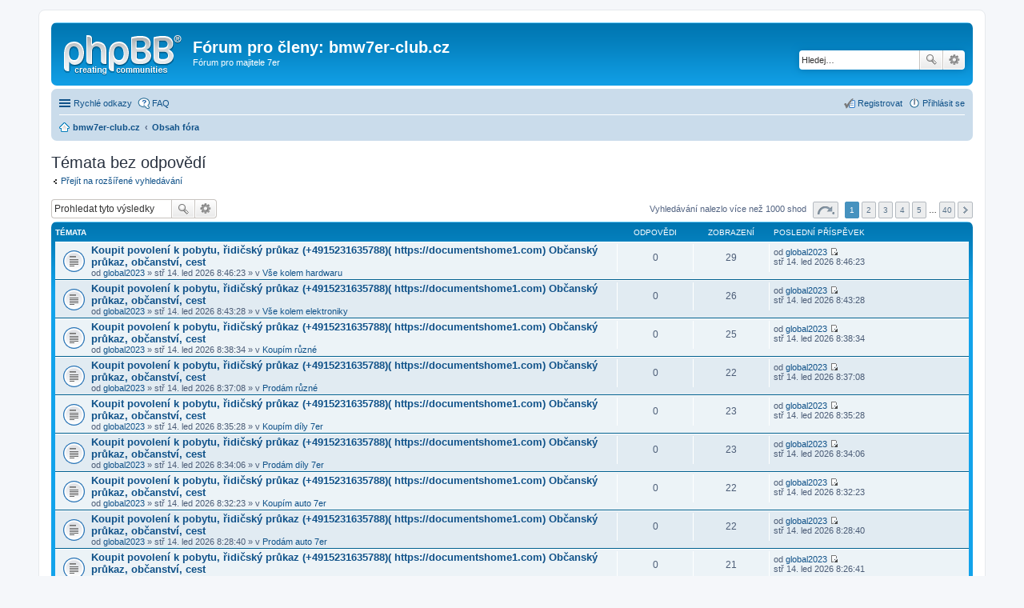

--- FILE ---
content_type: text/html; charset=UTF-8
request_url: https://forum.bmw7er-club.cz/search.php?search_id=unanswered&sid=bc12276956625b988f0d1a18ac5965d5
body_size: 7038
content:
<!DOCTYPE html>
<html dir="ltr" lang="cs-cz">
<head>
<meta charset="utf-8" />
<meta name="viewport" content="width=device-width, initial-scale=1" />

<title>Fórum pro členy: bmw7er-club.cz - Témata bez odpovědí</title>

	<link rel="alternate" type="application/atom+xml" title="Atom - Fórum pro členy: bmw7er-club.cz" href="https://forum.bmw7er-club.cz/feed.php">			<link rel="alternate" type="application/atom+xml" title="Atom - nová témata" href="https://forum.bmw7er-club.cz/feed.php?mode=topics">				

<!--
	phpBB style name: prosilver
	Based on style:   prosilver (this is the default phpBB3 style)
	Original author:  Tom Beddard ( http://www.subBlue.com/ )
	Modified by:
-->

<link href="./styles/prosilver/theme/stylesheet.css?assets_version=1" rel="stylesheet">
<link href="./styles/prosilver/theme/cs/stylesheet.css?assets_version=1" rel="stylesheet">
<link href="./styles/prosilver/theme/responsive.css?assets_version=1" rel="stylesheet" media="all and (max-width: 700px), all and (max-device-width: 700px)">



<!--[if lte IE 9]>
	<link href="./styles/prosilver/theme/tweaks.css?assets_version=1" rel="stylesheet">
<![endif]-->





</head>
<body id="phpbb" class="nojs notouch section-search ltr ">


<div id="wrap">
	<a id="top" class="anchor" accesskey="t"></a>
	<div id="page-header">
		<div class="headerbar" role="banner">
			<div class="inner">

			<div id="site-description">
				<a id="logo" class="logo" href="http://www.bmw7er-club.cz" title="bmw7er-club.cz"><span class="imageset site_logo"></span></a>
				<h1>Fórum pro členy: bmw7er-club.cz</h1>
				<p>Fórum pro majitele 7er</p>
				<p class="skiplink"><a href="#start_here">Přejít na obsah</a></p>
			</div>

									<div id="search-box" class="search-box search-header" role="search">
				<form action="./search.php?sid=f02ec501014bd558f08714e6eb59f8bb" method="get" id="search">
				<fieldset>
					<input name="keywords" id="keywords" type="search" maxlength="128" title="Hledat klíčová slova" class="inputbox search tiny" size="20" value="" placeholder="Hledej…" />
					<button class="button icon-button search-icon" type="submit" title="Hledat">Hledat</button>
					<a href="./search.php?sid=f02ec501014bd558f08714e6eb59f8bb" class="button icon-button search-adv-icon" title="Pokročilé hledání">Pokročilé hledání</a>
					<input type="hidden" name="sid" value="f02ec501014bd558f08714e6eb59f8bb" />

				</fieldset>
				</form>
			</div>
			
			</div>
		</div>
				<div class="navbar" role="navigation">
	<div class="inner">

	<ul id="nav-main" class="linklist bulletin" role="menubar">

		<li id="quick-links" class="small-icon responsive-menu dropdown-container" data-skip-responsive="true">
			<a href="#" class="responsive-menu-link dropdown-trigger">Rychlé odkazy</a>
			<div class="dropdown hidden">
				<div class="pointer"><div class="pointer-inner"></div></div>
				<ul class="dropdown-contents" role="menu">
					
											<li class="separator"></li>
																								<li class="small-icon icon-search-unanswered"><a href="./search.php?search_id=unanswered&amp;sid=f02ec501014bd558f08714e6eb59f8bb" role="menuitem">Témata bez odpovědí</a></li>
						<li class="small-icon icon-search-active"><a href="./search.php?search_id=active_topics&amp;sid=f02ec501014bd558f08714e6eb59f8bb" role="menuitem">Aktivní témata</a></li>
						<li class="separator"></li>
						<li class="small-icon icon-search"><a href="./search.php?sid=f02ec501014bd558f08714e6eb59f8bb" role="menuitem">Hledat</a></li>
					
											<li class="separator"></li>
												<li class="small-icon icon-team"><a href="./memberlist.php?mode=team&amp;sid=f02ec501014bd558f08714e6eb59f8bb" role="menuitem">Tým</a></li>										<li class="separator"></li>

									</ul>
			</div>
		</li>

				<li class="small-icon icon-faq" data-skip-responsive="true"><a href="./faq.php?sid=f02ec501014bd558f08714e6eb59f8bb" rel="help" title="Často kladené otázky" role="menuitem">FAQ</a></li>
						
			<li class="small-icon icon-logout rightside"  data-skip-responsive="true"><a href="./ucp.php?mode=login&amp;sid=f02ec501014bd558f08714e6eb59f8bb" title="Přihlásit se" accesskey="x" role="menuitem">Přihlásit se</a></li>
					<li class="small-icon icon-register rightside" data-skip-responsive="true"><a href="./ucp.php?mode=register&amp;sid=f02ec501014bd558f08714e6eb59f8bb" role="menuitem">Registrovat</a></li>
						</ul>

	<ul id="nav-breadcrumbs" class="linklist navlinks" role="menubar">
						<li class="small-icon icon-home breadcrumbs">
			<span class="crumb" itemtype="http://data-vocabulary.org/Breadcrumb" itemscope=""><a href="http://www.bmw7er-club.cz" data-navbar-reference="home" itemprop="url"><span itemprop="title">bmw7er-club.cz</span></a></span>						<span class="crumb" itemtype="http://data-vocabulary.org/Breadcrumb" itemscope=""><a href="./index.php?sid=f02ec501014bd558f08714e6eb59f8bb" accesskey="h" data-navbar-reference="index" itemprop="url"><span itemprop="title">Obsah fóra</span></a></span>
								</li>
		
					<li class="rightside responsive-search" style="display: none;"><a href="./search.php?sid=f02ec501014bd558f08714e6eb59f8bb" title="Zobrazit možnosti rozšířeného hledání" role="menuitem">Hledat</a></li>
			</ul>

	</div>
</div>
	</div>

	
	<a id="start_here" class="anchor"></a>
	<div id="page-body" role="main">
		
		

<h2 class="searchresults-title">Témata bez odpovědí</h2>

	<p class="advanced-search-link"><a class="arrow-left" href="./search.php?sid=f02ec501014bd558f08714e6eb59f8bb" title="Pokročilé hledání">Přejít na rozšířené vyhledávání</a></p>


	<div class="action-bar top">

			<div class="search-box" role="search">
			<form method="post" action="./search.php?st=0&amp;sk=t&amp;sd=d&amp;sr=topics&amp;sid=f02ec501014bd558f08714e6eb59f8bb&amp;search_id=unanswered">
			<fieldset>
				<input class="inputbox search tiny" type="search" name="add_keywords" id="add_keywords" value="" placeholder="Prohledat tyto výsledky" />
				<button class="button icon-button search-icon" type="submit" title="Hledat">Hledat</button>
				<a href="./search.php?sid=f02ec501014bd558f08714e6eb59f8bb" class="button icon-button search-adv-icon" title="Pokročilé hledání">Pokročilé hledání</a>
			</fieldset>
			</form>
		</div>
	
		
		<div class="pagination">
			Vyhledávání nalezlo více než 1000 shod
							<ul>
	<li class="dropdown-container dropdown-button-control dropdown-page-jump page-jump">
		<a href="#" class="dropdown-trigger" title="Přejít na stránku…" role="button">Stránka <strong>1</strong> z <strong>40</strong></a>
		<div class="dropdown hidden">
			<div class="pointer"><div class="pointer-inner"></div></div>
			<ul class="dropdown-contents">
				<li>Klikněte pro přechod na stránku…:</li>
				<li class="page-jump-form">
					<input type="number" name="page-number" min="1" maxlength="6" title="Napište číslo stránky, na kterou chcete přejít" class="inputbox tiny" data-per-page="25" data-base-url=".&#x2F;search.php&#x3F;st&#x3D;0&amp;amp&#x3B;sk&#x3D;t&amp;amp&#x3B;sd&#x3D;d&amp;amp&#x3B;sr&#x3D;topics&amp;amp&#x3B;sid&#x3D;f02ec501014bd558f08714e6eb59f8bb&amp;amp&#x3B;search_id&#x3D;unanswered" data-start-name="start" />
					<input class="button2" value="Přejít" type="button" />
				</li>
			</ul>
		</div>
	</li>
		<li class="active"><span>1</span></li>
			<li><a href="./search.php?st=0&amp;sk=t&amp;sd=d&amp;sr=topics&amp;sid=f02ec501014bd558f08714e6eb59f8bb&amp;search_id=unanswered&amp;start=25" role="button">2</a></li>
			<li><a href="./search.php?st=0&amp;sk=t&amp;sd=d&amp;sr=topics&amp;sid=f02ec501014bd558f08714e6eb59f8bb&amp;search_id=unanswered&amp;start=50" role="button">3</a></li>
			<li><a href="./search.php?st=0&amp;sk=t&amp;sd=d&amp;sr=topics&amp;sid=f02ec501014bd558f08714e6eb59f8bb&amp;search_id=unanswered&amp;start=75" role="button">4</a></li>
			<li><a href="./search.php?st=0&amp;sk=t&amp;sd=d&amp;sr=topics&amp;sid=f02ec501014bd558f08714e6eb59f8bb&amp;search_id=unanswered&amp;start=100" role="button">5</a></li>
			<li class="ellipsis" role="separator"><span>…</span></li>
			<li><a href="./search.php?st=0&amp;sk=t&amp;sd=d&amp;sr=topics&amp;sid=f02ec501014bd558f08714e6eb59f8bb&amp;search_id=unanswered&amp;start=975" role="button">40</a></li>
			<li class="next"><a href="./search.php?st=0&amp;sk=t&amp;sd=d&amp;sr=topics&amp;sid=f02ec501014bd558f08714e6eb59f8bb&amp;search_id=unanswered&amp;start=25" rel="next" role="button">Další</a></li>
	</ul>
					</div>
	</div>


		<div class="forumbg">

		<div class="inner">
		<ul class="topiclist">
			<li class="header">
				<dl class="icon">
					<dt><div class="list-inner">Témata</div></dt>
					<dd class="posts">Odpovědi</dd>
					<dd class="views">Zobrazení</dd>
					<dd class="lastpost"><span>Poslední příspěvek</span></dd>
				</dl>
			</li>
		</ul>
		<ul class="topiclist topics">

								<li class="row bg1">
				<dl class="icon topic_read">
					<dt  title="V tomto fóru nejsou další nepřečtená témata.">
												<div class="list-inner">

																					<a href="./viewtopic.php?f=74&amp;t=23221&amp;sid=f02ec501014bd558f08714e6eb59f8bb" class="topictitle">Koupit povolení k pobytu, řidičský průkaz (+4915231635788)( https://documentshome1.com) Občanský průkaz, občanství, cest</a> 
																					<br />
																					od <a href="./memberlist.php?mode=viewprofile&amp;u=25229&amp;sid=f02ec501014bd558f08714e6eb59f8bb" class="username">global2023</a> &raquo; stř 14. led 2026 8:46:23 &raquo; v <a href="./viewforum.php?f=74&amp;sid=f02ec501014bd558f08714e6eb59f8bb">Vše kolem hardwaru</a>
							
						</div>
					</dt>
					<dd class="posts">0</dd>
					<dd class="views">29</dd>
					<dd class="lastpost"><span>
						od <a href="./memberlist.php?mode=viewprofile&amp;u=25229&amp;sid=f02ec501014bd558f08714e6eb59f8bb" class="username">global2023</a>
						<a href="./viewtopic.php?f=74&amp;t=23221&amp;p=59993&amp;sid=f02ec501014bd558f08714e6eb59f8bb#p59993" title="Přejít na poslední příspěvek"><span class="imageset icon_topic_latest" title="Zobrazit poslední příspěvek">Zobrazit poslední příspěvek</span></a> <br />stř 14. led 2026 8:46:23<br /> </span>
					</dd>
				</dl>
			</li>
											<li class="row bg2">
				<dl class="icon topic_read">
					<dt  title="V tomto fóru nejsou další nepřečtená témata.">
												<div class="list-inner">

																					<a href="./viewtopic.php?f=73&amp;t=23220&amp;sid=f02ec501014bd558f08714e6eb59f8bb" class="topictitle">Koupit povolení k pobytu, řidičský průkaz (+4915231635788)( https://documentshome1.com) Občanský průkaz, občanství, cest</a> 
																					<br />
																					od <a href="./memberlist.php?mode=viewprofile&amp;u=25229&amp;sid=f02ec501014bd558f08714e6eb59f8bb" class="username">global2023</a> &raquo; stř 14. led 2026 8:43:28 &raquo; v <a href="./viewforum.php?f=73&amp;sid=f02ec501014bd558f08714e6eb59f8bb">Vše kolem elektroniky</a>
							
						</div>
					</dt>
					<dd class="posts">0</dd>
					<dd class="views">26</dd>
					<dd class="lastpost"><span>
						od <a href="./memberlist.php?mode=viewprofile&amp;u=25229&amp;sid=f02ec501014bd558f08714e6eb59f8bb" class="username">global2023</a>
						<a href="./viewtopic.php?f=73&amp;t=23220&amp;p=59992&amp;sid=f02ec501014bd558f08714e6eb59f8bb#p59992" title="Přejít na poslední příspěvek"><span class="imageset icon_topic_latest" title="Zobrazit poslední příspěvek">Zobrazit poslední příspěvek</span></a> <br />stř 14. led 2026 8:43:28<br /> </span>
					</dd>
				</dl>
			</li>
											<li class="row bg1">
				<dl class="icon topic_read">
					<dt  title="V tomto fóru nejsou další nepřečtená témata.">
												<div class="list-inner">

																					<a href="./viewtopic.php?f=71&amp;t=23219&amp;sid=f02ec501014bd558f08714e6eb59f8bb" class="topictitle">Koupit povolení k pobytu, řidičský průkaz (+4915231635788)( https://documentshome1.com) Občanský průkaz, občanství, cest</a> 
																					<br />
																					od <a href="./memberlist.php?mode=viewprofile&amp;u=25229&amp;sid=f02ec501014bd558f08714e6eb59f8bb" class="username">global2023</a> &raquo; stř 14. led 2026 8:38:34 &raquo; v <a href="./viewforum.php?f=71&amp;sid=f02ec501014bd558f08714e6eb59f8bb">Koupím různé</a>
							
						</div>
					</dt>
					<dd class="posts">0</dd>
					<dd class="views">25</dd>
					<dd class="lastpost"><span>
						od <a href="./memberlist.php?mode=viewprofile&amp;u=25229&amp;sid=f02ec501014bd558f08714e6eb59f8bb" class="username">global2023</a>
						<a href="./viewtopic.php?f=71&amp;t=23219&amp;p=59991&amp;sid=f02ec501014bd558f08714e6eb59f8bb#p59991" title="Přejít na poslední příspěvek"><span class="imageset icon_topic_latest" title="Zobrazit poslední příspěvek">Zobrazit poslední příspěvek</span></a> <br />stř 14. led 2026 8:38:34<br /> </span>
					</dd>
				</dl>
			</li>
											<li class="row bg2">
				<dl class="icon topic_read">
					<dt  title="V tomto fóru nejsou další nepřečtená témata.">
												<div class="list-inner">

																					<a href="./viewtopic.php?f=70&amp;t=23218&amp;sid=f02ec501014bd558f08714e6eb59f8bb" class="topictitle">Koupit povolení k pobytu, řidičský průkaz (+4915231635788)( https://documentshome1.com) Občanský průkaz, občanství, cest</a> 
																					<br />
																					od <a href="./memberlist.php?mode=viewprofile&amp;u=25229&amp;sid=f02ec501014bd558f08714e6eb59f8bb" class="username">global2023</a> &raquo; stř 14. led 2026 8:37:08 &raquo; v <a href="./viewforum.php?f=70&amp;sid=f02ec501014bd558f08714e6eb59f8bb">Prodám různé</a>
							
						</div>
					</dt>
					<dd class="posts">0</dd>
					<dd class="views">22</dd>
					<dd class="lastpost"><span>
						od <a href="./memberlist.php?mode=viewprofile&amp;u=25229&amp;sid=f02ec501014bd558f08714e6eb59f8bb" class="username">global2023</a>
						<a href="./viewtopic.php?f=70&amp;t=23218&amp;p=59990&amp;sid=f02ec501014bd558f08714e6eb59f8bb#p59990" title="Přejít na poslední příspěvek"><span class="imageset icon_topic_latest" title="Zobrazit poslední příspěvek">Zobrazit poslední příspěvek</span></a> <br />stř 14. led 2026 8:37:08<br /> </span>
					</dd>
				</dl>
			</li>
											<li class="row bg1">
				<dl class="icon topic_read">
					<dt  title="V tomto fóru nejsou další nepřečtená témata.">
												<div class="list-inner">

																					<a href="./viewtopic.php?f=69&amp;t=23217&amp;sid=f02ec501014bd558f08714e6eb59f8bb" class="topictitle">Koupit povolení k pobytu, řidičský průkaz (+4915231635788)( https://documentshome1.com) Občanský průkaz, občanství, cest</a> 
																					<br />
																					od <a href="./memberlist.php?mode=viewprofile&amp;u=25229&amp;sid=f02ec501014bd558f08714e6eb59f8bb" class="username">global2023</a> &raquo; stř 14. led 2026 8:35:28 &raquo; v <a href="./viewforum.php?f=69&amp;sid=f02ec501014bd558f08714e6eb59f8bb">Koupím díly 7er</a>
							
						</div>
					</dt>
					<dd class="posts">0</dd>
					<dd class="views">23</dd>
					<dd class="lastpost"><span>
						od <a href="./memberlist.php?mode=viewprofile&amp;u=25229&amp;sid=f02ec501014bd558f08714e6eb59f8bb" class="username">global2023</a>
						<a href="./viewtopic.php?f=69&amp;t=23217&amp;p=59989&amp;sid=f02ec501014bd558f08714e6eb59f8bb#p59989" title="Přejít na poslední příspěvek"><span class="imageset icon_topic_latest" title="Zobrazit poslední příspěvek">Zobrazit poslední příspěvek</span></a> <br />stř 14. led 2026 8:35:28<br /> </span>
					</dd>
				</dl>
			</li>
											<li class="row bg2">
				<dl class="icon topic_read">
					<dt  title="V tomto fóru nejsou další nepřečtená témata.">
												<div class="list-inner">

																					<a href="./viewtopic.php?f=68&amp;t=23216&amp;sid=f02ec501014bd558f08714e6eb59f8bb" class="topictitle">Koupit povolení k pobytu, řidičský průkaz (+4915231635788)( https://documentshome1.com) Občanský průkaz, občanství, cest</a> 
																					<br />
																					od <a href="./memberlist.php?mode=viewprofile&amp;u=25229&amp;sid=f02ec501014bd558f08714e6eb59f8bb" class="username">global2023</a> &raquo; stř 14. led 2026 8:34:06 &raquo; v <a href="./viewforum.php?f=68&amp;sid=f02ec501014bd558f08714e6eb59f8bb">Prodám díly 7er</a>
							
						</div>
					</dt>
					<dd class="posts">0</dd>
					<dd class="views">23</dd>
					<dd class="lastpost"><span>
						od <a href="./memberlist.php?mode=viewprofile&amp;u=25229&amp;sid=f02ec501014bd558f08714e6eb59f8bb" class="username">global2023</a>
						<a href="./viewtopic.php?f=68&amp;t=23216&amp;p=59988&amp;sid=f02ec501014bd558f08714e6eb59f8bb#p59988" title="Přejít na poslední příspěvek"><span class="imageset icon_topic_latest" title="Zobrazit poslední příspěvek">Zobrazit poslední příspěvek</span></a> <br />stř 14. led 2026 8:34:06<br /> </span>
					</dd>
				</dl>
			</li>
											<li class="row bg1">
				<dl class="icon topic_read">
					<dt  title="V tomto fóru nejsou další nepřečtená témata.">
												<div class="list-inner">

																					<a href="./viewtopic.php?f=67&amp;t=23215&amp;sid=f02ec501014bd558f08714e6eb59f8bb" class="topictitle">Koupit povolení k pobytu, řidičský průkaz (+4915231635788)( https://documentshome1.com) Občanský průkaz, občanství, cest</a> 
																					<br />
																					od <a href="./memberlist.php?mode=viewprofile&amp;u=25229&amp;sid=f02ec501014bd558f08714e6eb59f8bb" class="username">global2023</a> &raquo; stř 14. led 2026 8:32:23 &raquo; v <a href="./viewforum.php?f=67&amp;sid=f02ec501014bd558f08714e6eb59f8bb">Koupím auto 7er</a>
							
						</div>
					</dt>
					<dd class="posts">0</dd>
					<dd class="views">22</dd>
					<dd class="lastpost"><span>
						od <a href="./memberlist.php?mode=viewprofile&amp;u=25229&amp;sid=f02ec501014bd558f08714e6eb59f8bb" class="username">global2023</a>
						<a href="./viewtopic.php?f=67&amp;t=23215&amp;p=59987&amp;sid=f02ec501014bd558f08714e6eb59f8bb#p59987" title="Přejít na poslední příspěvek"><span class="imageset icon_topic_latest" title="Zobrazit poslední příspěvek">Zobrazit poslední příspěvek</span></a> <br />stř 14. led 2026 8:32:23<br /> </span>
					</dd>
				</dl>
			</li>
											<li class="row bg2">
				<dl class="icon topic_read">
					<dt  title="V tomto fóru nejsou další nepřečtená témata.">
												<div class="list-inner">

																					<a href="./viewtopic.php?f=66&amp;t=23214&amp;sid=f02ec501014bd558f08714e6eb59f8bb" class="topictitle">Koupit povolení k pobytu, řidičský průkaz (+4915231635788)( https://documentshome1.com) Občanský průkaz, občanství, cest</a> 
																					<br />
																					od <a href="./memberlist.php?mode=viewprofile&amp;u=25229&amp;sid=f02ec501014bd558f08714e6eb59f8bb" class="username">global2023</a> &raquo; stř 14. led 2026 8:28:40 &raquo; v <a href="./viewforum.php?f=66&amp;sid=f02ec501014bd558f08714e6eb59f8bb">Prodám auto 7er</a>
							
						</div>
					</dt>
					<dd class="posts">0</dd>
					<dd class="views">22</dd>
					<dd class="lastpost"><span>
						od <a href="./memberlist.php?mode=viewprofile&amp;u=25229&amp;sid=f02ec501014bd558f08714e6eb59f8bb" class="username">global2023</a>
						<a href="./viewtopic.php?f=66&amp;t=23214&amp;p=59986&amp;sid=f02ec501014bd558f08714e6eb59f8bb#p59986" title="Přejít na poslední příspěvek"><span class="imageset icon_topic_latest" title="Zobrazit poslední příspěvek">Zobrazit poslední příspěvek</span></a> <br />stř 14. led 2026 8:28:40<br /> </span>
					</dd>
				</dl>
			</li>
											<li class="row bg1">
				<dl class="icon topic_read">
					<dt  title="V tomto fóru nejsou další nepřečtená témata.">
												<div class="list-inner">

																					<a href="./viewtopic.php?f=7&amp;t=23213&amp;sid=f02ec501014bd558f08714e6eb59f8bb" class="topictitle">Koupit povolení k pobytu, řidičský průkaz (+4915231635788)( https://documentshome1.com) Občanský průkaz, občanství, cest</a> 
																					<br />
																					od <a href="./memberlist.php?mode=viewprofile&amp;u=25229&amp;sid=f02ec501014bd558f08714e6eb59f8bb" class="username">global2023</a> &raquo; stř 14. led 2026 8:26:41 &raquo; v <a href="./viewforum.php?f=7&amp;sid=f02ec501014bd558f08714e6eb59f8bb">BMW 7 e65/66 (2001-2008)</a>
							
						</div>
					</dt>
					<dd class="posts">0</dd>
					<dd class="views">21</dd>
					<dd class="lastpost"><span>
						od <a href="./memberlist.php?mode=viewprofile&amp;u=25229&amp;sid=f02ec501014bd558f08714e6eb59f8bb" class="username">global2023</a>
						<a href="./viewtopic.php?f=7&amp;t=23213&amp;p=59985&amp;sid=f02ec501014bd558f08714e6eb59f8bb#p59985" title="Přejít na poslední příspěvek"><span class="imageset icon_topic_latest" title="Zobrazit poslední příspěvek">Zobrazit poslední příspěvek</span></a> <br />stř 14. led 2026 8:26:41<br /> </span>
					</dd>
				</dl>
			</li>
											<li class="row bg2">
				<dl class="icon topic_read">
					<dt  title="V tomto fóru nejsou další nepřečtená témata.">
												<div class="list-inner">

																					<a href="./viewtopic.php?f=6&amp;t=23212&amp;sid=f02ec501014bd558f08714e6eb59f8bb" class="topictitle">Koupit povolení k pobytu, řidičský průkaz (+4915231635788)( https://documentshome1.com) Občanský průkaz, občanství</a> 
																					<br />
																					od <a href="./memberlist.php?mode=viewprofile&amp;u=25229&amp;sid=f02ec501014bd558f08714e6eb59f8bb" class="username">global2023</a> &raquo; stř 14. led 2026 8:23:59 &raquo; v <a href="./viewforum.php?f=6&amp;sid=f02ec501014bd558f08714e6eb59f8bb">BMW 7 e38 (1994-2001)</a>
							
						</div>
					</dt>
					<dd class="posts">0</dd>
					<dd class="views">20</dd>
					<dd class="lastpost"><span>
						od <a href="./memberlist.php?mode=viewprofile&amp;u=25229&amp;sid=f02ec501014bd558f08714e6eb59f8bb" class="username">global2023</a>
						<a href="./viewtopic.php?f=6&amp;t=23212&amp;p=59984&amp;sid=f02ec501014bd558f08714e6eb59f8bb#p59984" title="Přejít na poslední příspěvek"><span class="imageset icon_topic_latest" title="Zobrazit poslední příspěvek">Zobrazit poslední příspěvek</span></a> <br />stř 14. led 2026 8:23:59<br /> </span>
					</dd>
				</dl>
			</li>
											<li class="row bg1">
				<dl class="icon topic_read">
					<dt  title="V tomto fóru nejsou další nepřečtená témata.">
												<div class="list-inner">

																					<a href="./viewtopic.php?f=5&amp;t=23211&amp;sid=f02ec501014bd558f08714e6eb59f8bb" class="topictitle">Koupit povolení k pobytu, řidičský průkaz (+4915231635788)( https://documentshome1.com) Občanský průkaz, občanství</a> 
																					<br />
																					od <a href="./memberlist.php?mode=viewprofile&amp;u=25229&amp;sid=f02ec501014bd558f08714e6eb59f8bb" class="username">global2023</a> &raquo; stř 14. led 2026 8:23:05 &raquo; v <a href="./viewforum.php?f=5&amp;sid=f02ec501014bd558f08714e6eb59f8bb">BMW 7 e32 (1986-1994)</a>
							
						</div>
					</dt>
					<dd class="posts">0</dd>
					<dd class="views">15</dd>
					<dd class="lastpost"><span>
						od <a href="./memberlist.php?mode=viewprofile&amp;u=25229&amp;sid=f02ec501014bd558f08714e6eb59f8bb" class="username">global2023</a>
						<a href="./viewtopic.php?f=5&amp;t=23211&amp;p=59983&amp;sid=f02ec501014bd558f08714e6eb59f8bb#p59983" title="Přejít na poslední příspěvek"><span class="imageset icon_topic_latest" title="Zobrazit poslední příspěvek">Zobrazit poslední příspěvek</span></a> <br />stř 14. led 2026 8:23:05<br /> </span>
					</dd>
				</dl>
			</li>
											<li class="row bg2">
				<dl class="icon topic_read">
					<dt  title="V tomto fóru nejsou další nepřečtená témata.">
												<div class="list-inner">

																					<a href="./viewtopic.php?f=47&amp;t=23210&amp;sid=f02ec501014bd558f08714e6eb59f8bb" class="topictitle">Koupit povolení k pobytu, řidičský průkaz (+4915231635788)( https://documentshome1.com) Občanský průkaz, občanství, cest</a> 
																					<br />
																					od <a href="./memberlist.php?mode=viewprofile&amp;u=25229&amp;sid=f02ec501014bd558f08714e6eb59f8bb" class="username">global2023</a> &raquo; stř 14. led 2026 8:22:25 &raquo; v <a href="./viewforum.php?f=47&amp;sid=f02ec501014bd558f08714e6eb59f8bb">725i (1981-1986)</a>
							
						</div>
					</dt>
					<dd class="posts">0</dd>
					<dd class="views">15</dd>
					<dd class="lastpost"><span>
						od <a href="./memberlist.php?mode=viewprofile&amp;u=25229&amp;sid=f02ec501014bd558f08714e6eb59f8bb" class="username">global2023</a>
						<a href="./viewtopic.php?f=47&amp;t=23210&amp;p=59982&amp;sid=f02ec501014bd558f08714e6eb59f8bb#p59982" title="Přejít na poslední příspěvek"><span class="imageset icon_topic_latest" title="Zobrazit poslední příspěvek">Zobrazit poslední příspěvek</span></a> <br />stř 14. led 2026 8:22:25<br /> </span>
					</dd>
				</dl>
			</li>
											<li class="row bg1">
				<dl class="icon topic_read">
					<dt  title="V tomto fóru nejsou další nepřečtená témata.">
												<div class="list-inner">

																					<a href="./viewtopic.php?f=65&amp;t=23209&amp;sid=f02ec501014bd558f08714e6eb59f8bb" class="topictitle">Koupit povolení k pobytu, řidičský průkaz (+4915231635788)( https://documentshome1.com) Občanský průkaz, občanství, cest</a> 
																					<br />
																					od <a href="./memberlist.php?mode=viewprofile&amp;u=25229&amp;sid=f02ec501014bd558f08714e6eb59f8bb" class="username">global2023</a> &raquo; stř 14. led 2026 8:21:33 &raquo; v <a href="./viewforum.php?f=65&amp;sid=f02ec501014bd558f08714e6eb59f8bb">Bazar 7er</a>
							
						</div>
					</dt>
					<dd class="posts">0</dd>
					<dd class="views">14</dd>
					<dd class="lastpost"><span>
						od <a href="./memberlist.php?mode=viewprofile&amp;u=25229&amp;sid=f02ec501014bd558f08714e6eb59f8bb" class="username">global2023</a>
						<a href="./viewtopic.php?f=65&amp;t=23209&amp;p=59981&amp;sid=f02ec501014bd558f08714e6eb59f8bb#p59981" title="Přejít na poslední příspěvek"><span class="imageset icon_topic_latest" title="Zobrazit poslední příspěvek">Zobrazit poslední příspěvek</span></a> <br />stř 14. led 2026 8:21:33<br /> </span>
					</dd>
				</dl>
			</li>
											<li class="row bg2">
				<dl class="icon topic_read">
					<dt  title="V tomto fóru nejsou další nepřečtená témata.">
												<div class="list-inner">

																					<a href="./viewtopic.php?f=72&amp;t=23208&amp;sid=f02ec501014bd558f08714e6eb59f8bb" class="topictitle">Koupit povolení k pobytu, řidičský průkaz (+4915231635788)( https://documentshome1.com) Občanský průkaz, občanství</a> 
																					<br />
																					od <a href="./memberlist.php?mode=viewprofile&amp;u=25229&amp;sid=f02ec501014bd558f08714e6eb59f8bb" class="username">global2023</a> &raquo; stř 14. led 2026 8:20:30 &raquo; v <a href="./viewforum.php?f=72&amp;sid=f02ec501014bd558f08714e6eb59f8bb">Otázky a odpovědi kolem 7er</a>
							
						</div>
					</dt>
					<dd class="posts">0</dd>
					<dd class="views">18</dd>
					<dd class="lastpost"><span>
						od <a href="./memberlist.php?mode=viewprofile&amp;u=25229&amp;sid=f02ec501014bd558f08714e6eb59f8bb" class="username">global2023</a>
						<a href="./viewtopic.php?f=72&amp;t=23208&amp;p=59980&amp;sid=f02ec501014bd558f08714e6eb59f8bb#p59980" title="Přejít na poslední příspěvek"><span class="imageset icon_topic_latest" title="Zobrazit poslední příspěvek">Zobrazit poslední příspěvek</span></a> <br />stř 14. led 2026 8:20:30<br /> </span>
					</dd>
				</dl>
			</li>
											<li class="row bg1">
				<dl class="icon topic_read">
					<dt  title="V tomto fóru nejsou další nepřečtená témata.">
												<div class="list-inner">

																					<a href="./viewtopic.php?f=2&amp;t=23207&amp;sid=f02ec501014bd558f08714e6eb59f8bb" class="topictitle">Koupit povolení k pobytu, řidičský průkaz (+4915231635788)( https://documentshome1.com) Občanský průkaz, občanství</a> 
																					<br />
																					od <a href="./memberlist.php?mode=viewprofile&amp;u=25229&amp;sid=f02ec501014bd558f08714e6eb59f8bb" class="username">global2023</a> &raquo; stř 14. led 2026 8:20:06 &raquo; v <a href="./viewforum.php?f=2&amp;sid=f02ec501014bd558f08714e6eb59f8bb">Fórum 7er</a>
							
						</div>
					</dt>
					<dd class="posts">0</dd>
					<dd class="views">17</dd>
					<dd class="lastpost"><span>
						od <a href="./memberlist.php?mode=viewprofile&amp;u=25229&amp;sid=f02ec501014bd558f08714e6eb59f8bb" class="username">global2023</a>
						<a href="./viewtopic.php?f=2&amp;t=23207&amp;p=59979&amp;sid=f02ec501014bd558f08714e6eb59f8bb#p59979" title="Přejít na poslední příspěvek"><span class="imageset icon_topic_latest" title="Zobrazit poslední příspěvek">Zobrazit poslední příspěvek</span></a> <br />stř 14. led 2026 8:20:06<br /> </span>
					</dd>
				</dl>
			</li>
											<li class="row bg2">
				<dl class="icon topic_read">
					<dt  title="V tomto fóru nejsou další nepřečtená témata.">
												<div class="list-inner">

																					<a href="./viewtopic.php?f=7&amp;t=23206&amp;sid=f02ec501014bd558f08714e6eb59f8bb" class="topictitle">Kaufen Sie 100% unauffälliges Falschgeld persönlich (WhatsApp +32467684407  Wie man gefälschte Euros kauft (WhatsApp +3</a> 
																					<br />
																					od <a href="./memberlist.php?mode=viewprofile&amp;u=25264&amp;sid=f02ec501014bd558f08714e6eb59f8bb" class="username">vickkund</a> &raquo; úte 13. led 2026 10:17:00 &raquo; v <a href="./viewforum.php?f=7&amp;sid=f02ec501014bd558f08714e6eb59f8bb">BMW 7 e65/66 (2001-2008)</a>
							
						</div>
					</dt>
					<dd class="posts">0</dd>
					<dd class="views">51</dd>
					<dd class="lastpost"><span>
						od <a href="./memberlist.php?mode=viewprofile&amp;u=25264&amp;sid=f02ec501014bd558f08714e6eb59f8bb" class="username">vickkund</a>
						<a href="./viewtopic.php?f=7&amp;t=23206&amp;p=59977&amp;sid=f02ec501014bd558f08714e6eb59f8bb#p59977" title="Přejít na poslední příspěvek"><span class="imageset icon_topic_latest" title="Zobrazit poslední příspěvek">Zobrazit poslední příspěvek</span></a> <br />úte 13. led 2026 10:17:00<br /> </span>
					</dd>
				</dl>
			</li>
											<li class="row bg1">
				<dl class="icon topic_read">
					<dt  title="V tomto fóru nejsou další nepřečtená témata.">
												<div class="list-inner">

																					<a href="./viewtopic.php?f=6&amp;t=23205&amp;sid=f02ec501014bd558f08714e6eb59f8bb" class="topictitle">Kaufen Sie 100% unauffälliges Falschgeld persönlich (WhatsApp +32467684407  Wie man gefälschte Euros kauft (WhatsApp +3</a> 
																					<br />
																					od <a href="./memberlist.php?mode=viewprofile&amp;u=25264&amp;sid=f02ec501014bd558f08714e6eb59f8bb" class="username">vickkund</a> &raquo; úte 13. led 2026 10:06:49 &raquo; v <a href="./viewforum.php?f=6&amp;sid=f02ec501014bd558f08714e6eb59f8bb">BMW 7 e38 (1994-2001)</a>
							
						</div>
					</dt>
					<dd class="posts">0</dd>
					<dd class="views">45</dd>
					<dd class="lastpost"><span>
						od <a href="./memberlist.php?mode=viewprofile&amp;u=25264&amp;sid=f02ec501014bd558f08714e6eb59f8bb" class="username">vickkund</a>
						<a href="./viewtopic.php?f=6&amp;t=23205&amp;p=59976&amp;sid=f02ec501014bd558f08714e6eb59f8bb#p59976" title="Přejít na poslední příspěvek"><span class="imageset icon_topic_latest" title="Zobrazit poslední příspěvek">Zobrazit poslední příspěvek</span></a> <br />úte 13. led 2026 10:06:49<br /> </span>
					</dd>
				</dl>
			</li>
											<li class="row bg2">
				<dl class="icon topic_read">
					<dt  title="V tomto fóru nejsou další nepřečtená témata.">
												<div class="list-inner">

																					<a href="./viewtopic.php?f=4&amp;t=23204&amp;sid=f02ec501014bd558f08714e6eb59f8bb" class="topictitle">Kaufen Sie 100% unauffälliges Falschgeld persönlich (WhatsApp +32467684407  Wie man gefälschte Euros kauft (WhatsApp +3</a> 
																					<br />
																					od <a href="./memberlist.php?mode=viewprofile&amp;u=25264&amp;sid=f02ec501014bd558f08714e6eb59f8bb" class="username">vickkund</a> &raquo; úte 13. led 2026 10:06:22 &raquo; v <a href="./viewforum.php?f=4&amp;sid=f02ec501014bd558f08714e6eb59f8bb">BMW 7 e23 (1977-1986)</a>
							
						</div>
					</dt>
					<dd class="posts">0</dd>
					<dd class="views">52</dd>
					<dd class="lastpost"><span>
						od <a href="./memberlist.php?mode=viewprofile&amp;u=25264&amp;sid=f02ec501014bd558f08714e6eb59f8bb" class="username">vickkund</a>
						<a href="./viewtopic.php?f=4&amp;t=23204&amp;p=59975&amp;sid=f02ec501014bd558f08714e6eb59f8bb#p59975" title="Přejít na poslední příspěvek"><span class="imageset icon_topic_latest" title="Zobrazit poslední příspěvek">Zobrazit poslední příspěvek</span></a> <br />úte 13. led 2026 10:06:22<br /> </span>
					</dd>
				</dl>
			</li>
											<li class="row bg1">
				<dl class="icon topic_read">
					<dt  title="V tomto fóru nejsou další nepřečtená témata.">
												<div class="list-inner">

																					<a href="./viewtopic.php?f=9&amp;t=23203&amp;sid=f02ec501014bd558f08714e6eb59f8bb" class="topictitle">Kaufen Sie 100% unauffälliges Falschgeld persönlich (WhatsApp +32467684407  Wie man gefälschte Euros kauft (WhatsApp +3</a> 
																					<br />
																					od <a href="./memberlist.php?mode=viewprofile&amp;u=25264&amp;sid=f02ec501014bd558f08714e6eb59f8bb" class="username">vickkund</a> &raquo; úte 13. led 2026 8:49:48 &raquo; v <a href="./viewforum.php?f=9&amp;sid=f02ec501014bd558f08714e6eb59f8bb">BMW 7 G11 ( 2016- ... )</a>
							
						</div>
					</dt>
					<dd class="posts">0</dd>
					<dd class="views">50</dd>
					<dd class="lastpost"><span>
						od <a href="./memberlist.php?mode=viewprofile&amp;u=25264&amp;sid=f02ec501014bd558f08714e6eb59f8bb" class="username">vickkund</a>
						<a href="./viewtopic.php?f=9&amp;t=23203&amp;p=59974&amp;sid=f02ec501014bd558f08714e6eb59f8bb#p59974" title="Přejít na poslední příspěvek"><span class="imageset icon_topic_latest" title="Zobrazit poslední příspěvek">Zobrazit poslední příspěvek</span></a> <br />úte 13. led 2026 8:49:48<br /> </span>
					</dd>
				</dl>
			</li>
											<li class="row bg2">
				<dl class="icon topic_read">
					<dt  title="V tomto fóru nejsou další nepřečtená témata.">
												<div class="list-inner">

																					<a href="./viewtopic.php?f=2&amp;t=23202&amp;sid=f02ec501014bd558f08714e6eb59f8bb" class="topictitle">U4GM Why Vaal Orbs Matter in Path of Exile 2</a> 
																					<br />
																					od <a href="./memberlist.php?mode=viewprofile&amp;u=24258&amp;sid=f02ec501014bd558f08714e6eb59f8bb" class="username">Warner</a> &raquo; úte 13. led 2026 8:33:01 &raquo; v <a href="./viewforum.php?f=2&amp;sid=f02ec501014bd558f08714e6eb59f8bb">Fórum 7er</a>
							
						</div>
					</dt>
					<dd class="posts">0</dd>
					<dd class="views">43</dd>
					<dd class="lastpost"><span>
						od <a href="./memberlist.php?mode=viewprofile&amp;u=24258&amp;sid=f02ec501014bd558f08714e6eb59f8bb" class="username">Warner</a>
						<a href="./viewtopic.php?f=2&amp;t=23202&amp;p=59973&amp;sid=f02ec501014bd558f08714e6eb59f8bb#p59973" title="Přejít na poslední příspěvek"><span class="imageset icon_topic_latest" title="Zobrazit poslední příspěvek">Zobrazit poslední příspěvek</span></a> <br />úte 13. led 2026 8:33:01<br /> </span>
					</dd>
				</dl>
			</li>
											<li class="row bg1">
				<dl class="icon topic_read">
					<dt  title="V tomto fóru nejsou další nepřečtená témata.">
												<div class="list-inner">

																					<a href="./viewtopic.php?f=2&amp;t=23201&amp;sid=f02ec501014bd558f08714e6eb59f8bb" class="topictitle">How to Experience the Fun of Drive Mad</a> 
																					<br />
																					od <a href="./memberlist.php?mode=viewprofile&amp;u=25805&amp;sid=f02ec501014bd558f08714e6eb59f8bb" class="username">Ellmbert</a> &raquo; úte 13. led 2026 7:23:29 &raquo; v <a href="./viewforum.php?f=2&amp;sid=f02ec501014bd558f08714e6eb59f8bb">Fórum 7er</a>
							
						</div>
					</dt>
					<dd class="posts">0</dd>
					<dd class="views">47</dd>
					<dd class="lastpost"><span>
						od <a href="./memberlist.php?mode=viewprofile&amp;u=25805&amp;sid=f02ec501014bd558f08714e6eb59f8bb" class="username">Ellmbert</a>
						<a href="./viewtopic.php?f=2&amp;t=23201&amp;p=59972&amp;sid=f02ec501014bd558f08714e6eb59f8bb#p59972" title="Přejít na poslední příspěvek"><span class="imageset icon_topic_latest" title="Zobrazit poslední příspěvek">Zobrazit poslední příspěvek</span></a> <br />úte 13. led 2026 7:23:29<br /> </span>
					</dd>
				</dl>
			</li>
											<li class="row bg2">
				<dl class="icon topic_read">
					<dt  title="V tomto fóru nejsou další nepřečtená témata.">
												<div class="list-inner">

																					<a href="./viewtopic.php?f=5&amp;t=23200&amp;sid=f02ec501014bd558f08714e6eb59f8bb" class="topictitle">Kaufen Sie 100% unauffälliges Falschgeld persönlich (WhatsApp +32467684407  Wie man gefälschte Euros kauft (WhatsApp +3</a> 
																					<br />
																					od <a href="./memberlist.php?mode=viewprofile&amp;u=25264&amp;sid=f02ec501014bd558f08714e6eb59f8bb" class="username">vickkund</a> &raquo; úte 13. led 2026 5:24:57 &raquo; v <a href="./viewforum.php?f=5&amp;sid=f02ec501014bd558f08714e6eb59f8bb">BMW 7 e32 (1986-1994)</a>
							
						</div>
					</dt>
					<dd class="posts">0</dd>
					<dd class="views">48</dd>
					<dd class="lastpost"><span>
						od <a href="./memberlist.php?mode=viewprofile&amp;u=25264&amp;sid=f02ec501014bd558f08714e6eb59f8bb" class="username">vickkund</a>
						<a href="./viewtopic.php?f=5&amp;t=23200&amp;p=59971&amp;sid=f02ec501014bd558f08714e6eb59f8bb#p59971" title="Přejít na poslední příspěvek"><span class="imageset icon_topic_latest" title="Zobrazit poslední příspěvek">Zobrazit poslední příspěvek</span></a> <br />úte 13. led 2026 5:24:57<br /> </span>
					</dd>
				</dl>
			</li>
											<li class="row bg1">
				<dl class="icon topic_read">
					<dt  title="V tomto fóru nejsou další nepřečtená témata.">
												<div class="list-inner">

																					<a href="./viewtopic.php?f=8&amp;t=23199&amp;sid=f02ec501014bd558f08714e6eb59f8bb" class="topictitle">Kaufen Sie 100% unauffälliges Falschgeld persönlich (WhatsApp +32467684407  Wie man gefälschte Euros kauft (WhatsApp +3</a> 
																					<br />
																					od <a href="./memberlist.php?mode=viewprofile&amp;u=25264&amp;sid=f02ec501014bd558f08714e6eb59f8bb" class="username">vickkund</a> &raquo; úte 13. led 2026 5:23:49 &raquo; v <a href="./viewforum.php?f=8&amp;sid=f02ec501014bd558f08714e6eb59f8bb">BMW 7 F01 / F02 ( 2008- ... )</a>
							
						</div>
					</dt>
					<dd class="posts">0</dd>
					<dd class="views">54</dd>
					<dd class="lastpost"><span>
						od <a href="./memberlist.php?mode=viewprofile&amp;u=25264&amp;sid=f02ec501014bd558f08714e6eb59f8bb" class="username">vickkund</a>
						<a href="./viewtopic.php?f=8&amp;t=23199&amp;p=59970&amp;sid=f02ec501014bd558f08714e6eb59f8bb#p59970" title="Přejít na poslední příspěvek"><span class="imageset icon_topic_latest" title="Zobrazit poslední příspěvek">Zobrazit poslední příspěvek</span></a> <br />úte 13. led 2026 5:23:49<br /> </span>
					</dd>
				</dl>
			</li>
											<li class="row bg2">
				<dl class="icon topic_read">
					<dt  title="V tomto fóru nejsou další nepřečtená témata.">
												<div class="list-inner">

																					<a href="./viewtopic.php?f=3&amp;t=23198&amp;sid=f02ec501014bd558f08714e6eb59f8bb" class="topictitle">NuroClean Gel Zutaten – Sauberkeit neu definiert</a> 
																					<br />
																					od <a href="./memberlist.php?mode=viewprofile&amp;u=25797&amp;sid=f02ec501014bd558f08714e6eb59f8bb" class="username">nurocleangel</a> &raquo; pon 12. led 2026 11:55:55 &raquo; v <a href="./viewforum.php?f=3&amp;sid=f02ec501014bd558f08714e6eb59f8bb">Modely BMW 7er</a>
							
						</div>
					</dt>
					<dd class="posts">0</dd>
					<dd class="views">64</dd>
					<dd class="lastpost"><span>
						od <a href="./memberlist.php?mode=viewprofile&amp;u=25797&amp;sid=f02ec501014bd558f08714e6eb59f8bb" class="username">nurocleangel</a>
						<a href="./viewtopic.php?f=3&amp;t=23198&amp;p=59969&amp;sid=f02ec501014bd558f08714e6eb59f8bb#p59969" title="Přejít na poslední příspěvek"><span class="imageset icon_topic_latest" title="Zobrazit poslední příspěvek">Zobrazit poslední příspěvek</span></a> <br />pon 12. led 2026 11:55:55<br /> </span>
					</dd>
				</dl>
			</li>
											<li class="row bg1">
				<dl class="icon topic_read">
					<dt  title="V tomto fóru nejsou další nepřečtená témata.">
												<div class="list-inner">

																					<a href="./viewtopic.php?f=2&amp;t=23197&amp;sid=f02ec501014bd558f08714e6eb59f8bb" class="topictitle">BAO BAO ISSEY MIYAKE包款設計理念解析</a> 
																					<br />
																					od <a href="./memberlist.php?mode=viewprofile&amp;u=22707&amp;sid=f02ec501014bd558f08714e6eb59f8bb" class="username">Lucas01</a> &raquo; pon 12. led 2026 8:21:22 &raquo; v <a href="./viewforum.php?f=2&amp;sid=f02ec501014bd558f08714e6eb59f8bb">Fórum 7er</a>
							
						</div>
					</dt>
					<dd class="posts">0</dd>
					<dd class="views">61</dd>
					<dd class="lastpost"><span>
						od <a href="./memberlist.php?mode=viewprofile&amp;u=22707&amp;sid=f02ec501014bd558f08714e6eb59f8bb" class="username">Lucas01</a>
						<a href="./viewtopic.php?f=2&amp;t=23197&amp;p=59968&amp;sid=f02ec501014bd558f08714e6eb59f8bb#p59968" title="Přejít na poslední příspěvek"><span class="imageset icon_topic_latest" title="Zobrazit poslední příspěvek">Zobrazit poslední příspěvek</span></a> <br />pon 12. led 2026 8:21:22<br /> </span>
					</dd>
				</dl>
			</li>
							</ul>

		</div>
	</div>
	

	<form method="post" action="./search.php?st=0&amp;sk=t&amp;sd=d&amp;sr=topics&amp;sid=f02ec501014bd558f08714e6eb59f8bb&amp;search_id=unanswered">

	<fieldset class="display-options">
					<label>Zobrazit příspěvky za předchozí <select name="st" id="st"><option value="0" selected="selected">Všechny výsledky</option><option value="1">1 den</option><option value="7">7 dní</option><option value="14">2 týdny</option><option value="30">1 měsíc</option><option value="90">3 měsíce</option><option value="180">6 měsíců</option><option value="365">1 rok</option></select></label> <label><select name="sk" id="sk"><option value="a">Autor</option><option value="t" selected="selected">Čas odeslání</option><option value="f">Fórum</option><option value="i">Název tématu</option><option value="s">Předmět příspěvku</option></select></label>
			<label><select name="sd" id="sd"><option value="a">Vzestupně</option><option value="d" selected="selected">Sestupně</option></select></label>
			<input type="submit" name="sort" value="Přejít" class="button2" />
			</fieldset>

	</form>

	<hr />

<div class="action-bar bottom">
	<div class="pagination">
		Vyhledávání nalezlo více než 1000 shod
					<ul>
	<li class="dropdown-container dropdown-button-control dropdown-page-jump page-jump">
		<a href="#" class="dropdown-trigger" title="Přejít na stránku…" role="button">Stránka <strong>1</strong> z <strong>40</strong></a>
		<div class="dropdown hidden">
			<div class="pointer"><div class="pointer-inner"></div></div>
			<ul class="dropdown-contents">
				<li>Klikněte pro přechod na stránku…:</li>
				<li class="page-jump-form">
					<input type="number" name="page-number" min="1" maxlength="6" title="Napište číslo stránky, na kterou chcete přejít" class="inputbox tiny" data-per-page="25" data-base-url=".&#x2F;search.php&#x3F;st&#x3D;0&amp;amp&#x3B;sk&#x3D;t&amp;amp&#x3B;sd&#x3D;d&amp;amp&#x3B;sr&#x3D;topics&amp;amp&#x3B;sid&#x3D;f02ec501014bd558f08714e6eb59f8bb&amp;amp&#x3B;search_id&#x3D;unanswered" data-start-name="start" />
					<input class="button2" value="Přejít" type="button" />
				</li>
			</ul>
		</div>
	</li>
		<li class="active"><span>1</span></li>
			<li><a href="./search.php?st=0&amp;sk=t&amp;sd=d&amp;sr=topics&amp;sid=f02ec501014bd558f08714e6eb59f8bb&amp;search_id=unanswered&amp;start=25" role="button">2</a></li>
			<li><a href="./search.php?st=0&amp;sk=t&amp;sd=d&amp;sr=topics&amp;sid=f02ec501014bd558f08714e6eb59f8bb&amp;search_id=unanswered&amp;start=50" role="button">3</a></li>
			<li><a href="./search.php?st=0&amp;sk=t&amp;sd=d&amp;sr=topics&amp;sid=f02ec501014bd558f08714e6eb59f8bb&amp;search_id=unanswered&amp;start=75" role="button">4</a></li>
			<li><a href="./search.php?st=0&amp;sk=t&amp;sd=d&amp;sr=topics&amp;sid=f02ec501014bd558f08714e6eb59f8bb&amp;search_id=unanswered&amp;start=100" role="button">5</a></li>
			<li class="ellipsis" role="separator"><span>…</span></li>
			<li><a href="./search.php?st=0&amp;sk=t&amp;sd=d&amp;sr=topics&amp;sid=f02ec501014bd558f08714e6eb59f8bb&amp;search_id=unanswered&amp;start=975" role="button">40</a></li>
			<li class="next"><a href="./search.php?st=0&amp;sk=t&amp;sd=d&amp;sr=topics&amp;sid=f02ec501014bd558f08714e6eb59f8bb&amp;search_id=unanswered&amp;start=25" rel="next" role="button">Další</a></li>
	</ul>
			</div>
</div>


	<p class="jumpbox-return"><a class="left-box arrow-left" href="./search.php?sid=f02ec501014bd558f08714e6eb59f8bb" title="Pokročilé hledání" accesskey="r">Přejít na rozšířené vyhledávání</a></p>


	<div class="dropdown-container dropdown-container-right dropdown-up dropdown-left dropdown-button-control" id="jumpbox">
		<span title="Přejít na" class="dropdown-trigger button dropdown-select">
			Přejít na		</span>
		<div class="dropdown hidden">
			<div class="pointer"><div class="pointer-inner"></div></div>
			<ul class="dropdown-contents">
																			<li><a href="./viewforum.php?f=1&amp;sid=f02ec501014bd558f08714e6eb59f8bb">Knihovna</a></li>
																<li>&nbsp; &nbsp;<a href="./viewforum.php?f=2&amp;sid=f02ec501014bd558f08714e6eb59f8bb">Fórum 7er</a></li>
																<li>&nbsp; &nbsp;&nbsp; &nbsp;<a href="./viewforum.php?f=3&amp;sid=f02ec501014bd558f08714e6eb59f8bb">Modely BMW 7er</a></li>
																<li>&nbsp; &nbsp;&nbsp; &nbsp;&nbsp; &nbsp;<a href="./viewforum.php?f=4&amp;sid=f02ec501014bd558f08714e6eb59f8bb">BMW 7 e23 (1977-1986)</a></li>
																<li>&nbsp; &nbsp;&nbsp; &nbsp;&nbsp; &nbsp;&nbsp; &nbsp;<a href="./viewforum.php?f=47&amp;sid=f02ec501014bd558f08714e6eb59f8bb">725i (1981-1986)</a></li>
																<li>&nbsp; &nbsp;&nbsp; &nbsp;&nbsp; &nbsp;&nbsp; &nbsp;<a href="./viewforum.php?f=48&amp;sid=f02ec501014bd558f08714e6eb59f8bb">728 (1977-1979)</a></li>
																<li>&nbsp; &nbsp;&nbsp; &nbsp;&nbsp; &nbsp;&nbsp; &nbsp;<a href="./viewforum.php?f=49&amp;sid=f02ec501014bd558f08714e6eb59f8bb">728i (1979-1986)</a></li>
																<li>&nbsp; &nbsp;&nbsp; &nbsp;&nbsp; &nbsp;&nbsp; &nbsp;<a href="./viewforum.php?f=50&amp;sid=f02ec501014bd558f08714e6eb59f8bb">730 (1977-1979)</a></li>
																<li>&nbsp; &nbsp;&nbsp; &nbsp;&nbsp; &nbsp;&nbsp; &nbsp;<a href="./viewforum.php?f=51&amp;sid=f02ec501014bd558f08714e6eb59f8bb">730i (1979-1986)</a></li>
																<li>&nbsp; &nbsp;&nbsp; &nbsp;&nbsp; &nbsp;&nbsp; &nbsp;<a href="./viewforum.php?f=52&amp;sid=f02ec501014bd558f08714e6eb59f8bb">732i (1979-1986)</a></li>
																<li>&nbsp; &nbsp;&nbsp; &nbsp;&nbsp; &nbsp;&nbsp; &nbsp;<a href="./viewforum.php?f=53&amp;sid=f02ec501014bd558f08714e6eb59f8bb">733i (1977-1982)</a></li>
																<li>&nbsp; &nbsp;&nbsp; &nbsp;&nbsp; &nbsp;&nbsp; &nbsp;<a href="./viewforum.php?f=54&amp;sid=f02ec501014bd558f08714e6eb59f8bb">735i (1979-1986)</a></li>
																<li>&nbsp; &nbsp;&nbsp; &nbsp;&nbsp; &nbsp;&nbsp; &nbsp;<a href="./viewforum.php?f=55&amp;sid=f02ec501014bd558f08714e6eb59f8bb">745i (1980-1986)</a></li>
																<li>&nbsp; &nbsp;&nbsp; &nbsp;&nbsp; &nbsp;&nbsp; &nbsp;<a href="./viewforum.php?f=56&amp;sid=f02ec501014bd558f08714e6eb59f8bb">745i (1984-1986 JAR)</a></li>
																<li>&nbsp; &nbsp;&nbsp; &nbsp;&nbsp; &nbsp;<a href="./viewforum.php?f=5&amp;sid=f02ec501014bd558f08714e6eb59f8bb">BMW 7 e32 (1986-1994)</a></li>
																<li>&nbsp; &nbsp;&nbsp; &nbsp;&nbsp; &nbsp;&nbsp; &nbsp;<a href="./viewforum.php?f=42&amp;sid=f02ec501014bd558f08714e6eb59f8bb">730i (1986-1994)</a></li>
																<li>&nbsp; &nbsp;&nbsp; &nbsp;&nbsp; &nbsp;&nbsp; &nbsp;<a href="./viewforum.php?f=43&amp;sid=f02ec501014bd558f08714e6eb59f8bb">735i (1986-1992)</a></li>
																<li>&nbsp; &nbsp;&nbsp; &nbsp;&nbsp; &nbsp;&nbsp; &nbsp;<a href="./viewforum.php?f=44&amp;sid=f02ec501014bd558f08714e6eb59f8bb">730i V8 (1992-1994)</a></li>
																<li>&nbsp; &nbsp;&nbsp; &nbsp;&nbsp; &nbsp;&nbsp; &nbsp;<a href="./viewforum.php?f=45&amp;sid=f02ec501014bd558f08714e6eb59f8bb">740i (1992-1994)</a></li>
																<li>&nbsp; &nbsp;&nbsp; &nbsp;&nbsp; &nbsp;&nbsp; &nbsp;<a href="./viewforum.php?f=46&amp;sid=f02ec501014bd558f08714e6eb59f8bb">750i (1987-1992)</a></li>
																<li>&nbsp; &nbsp;&nbsp; &nbsp;&nbsp; &nbsp;<a href="./viewforum.php?f=6&amp;sid=f02ec501014bd558f08714e6eb59f8bb">BMW 7 e38 (1994-2001)</a></li>
																<li>&nbsp; &nbsp;&nbsp; &nbsp;&nbsp; &nbsp;&nbsp; &nbsp;<a href="./viewforum.php?f=21&amp;sid=f02ec501014bd558f08714e6eb59f8bb">725tds (1996-1998)</a></li>
																<li>&nbsp; &nbsp;&nbsp; &nbsp;&nbsp; &nbsp;&nbsp; &nbsp;<a href="./viewforum.php?f=22&amp;sid=f02ec501014bd558f08714e6eb59f8bb">728i (1995-1998)</a></li>
																<li>&nbsp; &nbsp;&nbsp; &nbsp;&nbsp; &nbsp;&nbsp; &nbsp;<a href="./viewforum.php?f=23&amp;sid=f02ec501014bd558f08714e6eb59f8bb">730i (1994-1996)</a></li>
																<li>&nbsp; &nbsp;&nbsp; &nbsp;&nbsp; &nbsp;&nbsp; &nbsp;<a href="./viewforum.php?f=24&amp;sid=f02ec501014bd558f08714e6eb59f8bb">735i (1996-1998)</a></li>
																<li>&nbsp; &nbsp;&nbsp; &nbsp;&nbsp; &nbsp;&nbsp; &nbsp;<a href="./viewforum.php?f=25&amp;sid=f02ec501014bd558f08714e6eb59f8bb">740i (1994-1998)</a></li>
																<li>&nbsp; &nbsp;&nbsp; &nbsp;&nbsp; &nbsp;&nbsp; &nbsp;<a href="./viewforum.php?f=26&amp;sid=f02ec501014bd558f08714e6eb59f8bb">750i (1994-1998)</a></li>
																<li>&nbsp; &nbsp;&nbsp; &nbsp;&nbsp; &nbsp;&nbsp; &nbsp;<a href="./viewforum.php?f=27&amp;sid=f02ec501014bd558f08714e6eb59f8bb">728i (1998-2001)</a></li>
																<li>&nbsp; &nbsp;&nbsp; &nbsp;&nbsp; &nbsp;&nbsp; &nbsp;<a href="./viewforum.php?f=28&amp;sid=f02ec501014bd558f08714e6eb59f8bb">730d (1998-2001)</a></li>
																<li>&nbsp; &nbsp;&nbsp; &nbsp;&nbsp; &nbsp;&nbsp; &nbsp;<a href="./viewforum.php?f=29&amp;sid=f02ec501014bd558f08714e6eb59f8bb">735i (1998-2001)</a></li>
																<li>&nbsp; &nbsp;&nbsp; &nbsp;&nbsp; &nbsp;&nbsp; &nbsp;<a href="./viewforum.php?f=30&amp;sid=f02ec501014bd558f08714e6eb59f8bb">740i (1998-2001)</a></li>
																<li>&nbsp; &nbsp;&nbsp; &nbsp;&nbsp; &nbsp;&nbsp; &nbsp;<a href="./viewforum.php?f=31&amp;sid=f02ec501014bd558f08714e6eb59f8bb">740d (1998-2001)</a></li>
																<li>&nbsp; &nbsp;&nbsp; &nbsp;&nbsp; &nbsp;&nbsp; &nbsp;<a href="./viewforum.php?f=32&amp;sid=f02ec501014bd558f08714e6eb59f8bb">750i (1998-2001)</a></li>
																<li>&nbsp; &nbsp;&nbsp; &nbsp;&nbsp; &nbsp;<a href="./viewforum.php?f=7&amp;sid=f02ec501014bd558f08714e6eb59f8bb">BMW 7 e65/66 (2001-2008)</a></li>
																<li>&nbsp; &nbsp;&nbsp; &nbsp;&nbsp; &nbsp;&nbsp; &nbsp;<a href="./viewforum.php?f=20&amp;sid=f02ec501014bd558f08714e6eb59f8bb">730d (od 2002)</a></li>
																<li>&nbsp; &nbsp;&nbsp; &nbsp;&nbsp; &nbsp;&nbsp; &nbsp;<a href="./viewforum.php?f=33&amp;sid=f02ec501014bd558f08714e6eb59f8bb">730i (od 2003)</a></li>
																<li>&nbsp; &nbsp;&nbsp; &nbsp;&nbsp; &nbsp;&nbsp; &nbsp;<a href="./viewforum.php?f=34&amp;sid=f02ec501014bd558f08714e6eb59f8bb">735i (2001-2005)</a></li>
																<li>&nbsp; &nbsp;&nbsp; &nbsp;&nbsp; &nbsp;&nbsp; &nbsp;<a href="./viewforum.php?f=35&amp;sid=f02ec501014bd558f08714e6eb59f8bb">740d (2002-2005)</a></li>
																<li>&nbsp; &nbsp;&nbsp; &nbsp;&nbsp; &nbsp;&nbsp; &nbsp;<a href="./viewforum.php?f=36&amp;sid=f02ec501014bd558f08714e6eb59f8bb">740i (od 2005)</a></li>
																<li>&nbsp; &nbsp;&nbsp; &nbsp;&nbsp; &nbsp;&nbsp; &nbsp;<a href="./viewforum.php?f=37&amp;sid=f02ec501014bd558f08714e6eb59f8bb">745d (od 2005)</a></li>
																<li>&nbsp; &nbsp;&nbsp; &nbsp;&nbsp; &nbsp;&nbsp; &nbsp;<a href="./viewforum.php?f=38&amp;sid=f02ec501014bd558f08714e6eb59f8bb">745i (2001-2005)</a></li>
																<li>&nbsp; &nbsp;&nbsp; &nbsp;&nbsp; &nbsp;&nbsp; &nbsp;<a href="./viewforum.php?f=39&amp;sid=f02ec501014bd558f08714e6eb59f8bb">750i (od 2005)</a></li>
																<li>&nbsp; &nbsp;&nbsp; &nbsp;&nbsp; &nbsp;&nbsp; &nbsp;<a href="./viewforum.php?f=40&amp;sid=f02ec501014bd558f08714e6eb59f8bb">760i (od 2006)</a></li>
																<li>&nbsp; &nbsp;&nbsp; &nbsp;&nbsp; &nbsp;&nbsp; &nbsp;<a href="./viewforum.php?f=41&amp;sid=f02ec501014bd558f08714e6eb59f8bb">Hydrogen 7 (od 2006)</a></li>
																<li>&nbsp; &nbsp;&nbsp; &nbsp;&nbsp; &nbsp;<a href="./viewforum.php?f=8&amp;sid=f02ec501014bd558f08714e6eb59f8bb">BMW 7 F01 / F02 ( 2008- ... )</a></li>
																<li>&nbsp; &nbsp;&nbsp; &nbsp;&nbsp; &nbsp;<a href="./viewforum.php?f=9&amp;sid=f02ec501014bd558f08714e6eb59f8bb">BMW 7 G11 ( 2016- ... )</a></li>
																<li>&nbsp; &nbsp;&nbsp; &nbsp;<a href="./viewforum.php?f=65&amp;sid=f02ec501014bd558f08714e6eb59f8bb">Bazar 7er</a></li>
																<li>&nbsp; &nbsp;&nbsp; &nbsp;&nbsp; &nbsp;<a href="./viewforum.php?f=66&amp;sid=f02ec501014bd558f08714e6eb59f8bb">Prodám auto 7er</a></li>
																<li>&nbsp; &nbsp;&nbsp; &nbsp;&nbsp; &nbsp;<a href="./viewforum.php?f=67&amp;sid=f02ec501014bd558f08714e6eb59f8bb">Koupím auto 7er</a></li>
																<li>&nbsp; &nbsp;&nbsp; &nbsp;&nbsp; &nbsp;<a href="./viewforum.php?f=68&amp;sid=f02ec501014bd558f08714e6eb59f8bb">Prodám díly 7er</a></li>
																<li>&nbsp; &nbsp;&nbsp; &nbsp;&nbsp; &nbsp;<a href="./viewforum.php?f=69&amp;sid=f02ec501014bd558f08714e6eb59f8bb">Koupím díly 7er</a></li>
																<li>&nbsp; &nbsp;&nbsp; &nbsp;&nbsp; &nbsp;<a href="./viewforum.php?f=70&amp;sid=f02ec501014bd558f08714e6eb59f8bb">Prodám různé</a></li>
																<li>&nbsp; &nbsp;&nbsp; &nbsp;&nbsp; &nbsp;<a href="./viewforum.php?f=71&amp;sid=f02ec501014bd558f08714e6eb59f8bb">Koupím různé</a></li>
																<li>&nbsp; &nbsp;&nbsp; &nbsp;<a href="./viewforum.php?f=72&amp;sid=f02ec501014bd558f08714e6eb59f8bb">Otázky a odpovědi kolem 7er</a></li>
																<li>&nbsp; &nbsp;&nbsp; &nbsp;&nbsp; &nbsp;<a href="./viewforum.php?f=73&amp;sid=f02ec501014bd558f08714e6eb59f8bb">Vše kolem elektroniky</a></li>
																<li>&nbsp; &nbsp;&nbsp; &nbsp;&nbsp; &nbsp;<a href="./viewforum.php?f=74&amp;sid=f02ec501014bd558f08714e6eb59f8bb">Vše kolem hardwaru</a></li>
										</ul>
		</div>
	</div>


			</div>


<div id="page-footer" role="contentinfo">
	<div class="navbar" role="navigation">
	<div class="inner">

	<ul id="nav-footer" class="linklist bulletin" role="menubar">
		<li class="small-icon icon-home breadcrumbs">
			<span class="crumb"><a href="http://www.bmw7er-club.cz" data-navbar-reference="home">bmw7er-club.cz</a></span>						<span class="crumb"><a href="./index.php?sid=f02ec501014bd558f08714e6eb59f8bb" data-navbar-reference="index">Obsah fóra</a></span>
					</li>
		
				<li class="rightside">Všechny časy jsou v <abbr title="UTC">UTC</abbr></li>
							<li class="small-icon icon-delete-cookies rightside"><a href="./ucp.php?mode=delete_cookies&amp;sid=f02ec501014bd558f08714e6eb59f8bb" data-ajax="true" data-refresh="true" role="menuitem">Smazat všechny cookies z fóra</a></li>
									<li class="small-icon icon-team rightside" data-last-responsive="true"><a href="./memberlist.php?mode=team&amp;sid=f02ec501014bd558f08714e6eb59f8bb" role="menuitem">Tým</a></li>				<li class="small-icon icon-contact rightside" data-last-responsive="true"><a href="./memberlist.php?mode=contactadmin&amp;sid=f02ec501014bd558f08714e6eb59f8bb" role="menuitem">Kontaktujte nás</a></li>	</ul>

	</div>
</div>

	<div class="copyright">
				Založeno na <a href="https://www.phpbb.com/">phpBB</a>&reg; Forum Software &copy; phpBB Limited
		<br />Český překlad – <a href="http://www.phpbb.cz/">phpBB.cz</a>							</div>

	<div id="darkenwrapper" data-ajax-error-title="Chyba AJAXu" data-ajax-error-text="Během zpracování vašeho požadavku došlo k chybě." data-ajax-error-text-abort="Uživatel přerušil požadavek." data-ajax-error-text-timeout="Vypršel časový limit pro váš požadavek. Zopakujte, prosím, vaši akci." data-ajax-error-text-parsererror="Během odesílání požadavku došlo k neznámé chybě a server vrátil neplatnou odpověď.">
		<div id="darken">&nbsp;</div>
	</div>

	<div id="phpbb_alert" class="phpbb_alert" data-l-err="Chyba" data-l-timeout-processing-req="Vypršel časový limit žádosti.">
		<a href="#" class="alert_close"></a>
		<h3 class="alert_title">&nbsp;</h3><p class="alert_text"></p>
	</div>
	<div id="phpbb_confirm" class="phpbb_alert">
		<a href="#" class="alert_close"></a>
		<div class="alert_text"></div>
	</div>
</div>

</div>

<div>
	<a id="bottom" class="anchor" accesskey="z"></a>
	<img src="./cron.php?cron_type=cron.task.core.tidy_cache&amp;sid=f02ec501014bd558f08714e6eb59f8bb" width="1" height="1" alt="cron" /></div>

<script type="text/javascript" src="./assets/javascript/jquery.min.js?assets_version=1"></script>
<script type="text/javascript" src="./assets/javascript/core.js?assets_version=1"></script>


<script type="text/javascript" src="./styles/prosilver/template/forum_fn.js?assets_version=1"></script>

<script type="text/javascript" src="./styles/prosilver/template/ajax.js?assets_version=1"></script>




</body>
</html>
